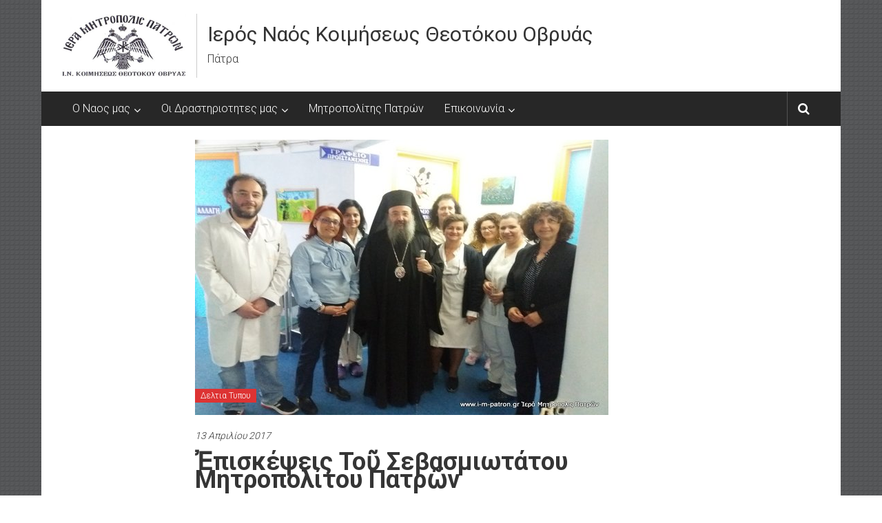

--- FILE ---
content_type: text/html; charset=UTF-8
request_url: https://www.i-n-ovrias.gr/2017/04/13/12447/
body_size: 16629
content:
<!DOCTYPE html>
<html lang="el">
<head>
	<meta charset="UTF-8">
	<meta name="viewport" content="width=device-width, initial-scale=1">
	<link rel="profile" href="https://gmpg.org/xfn/11">

	<title>Ἐπισκέψεις τοῦ Σεβασμιωτάτου Μητροπολίτου Πατρῶν &#8211; Ιερός Ναός Κοιμήσεως Θεοτόκου Οβρυάς</title>
<meta name='robots' content='max-image-preview:large' />
<link rel='dns-prefetch' href='//hosted.muses.org' />
<link rel='dns-prefetch' href='//fonts.googleapis.com' />
<link rel="alternate" type="application/rss+xml" title="Ροή RSS &raquo; Ιερός Ναός Κοιμήσεως Θεοτόκου Οβρυάς" href="https://www.i-n-ovrias.gr/feed/" />
<link rel="alternate" type="application/rss+xml" title="Ροή Σχολίων &raquo; Ιερός Ναός Κοιμήσεως Θεοτόκου Οβρυάς" href="https://www.i-n-ovrias.gr/comments/feed/" />
<link rel="alternate" type="application/rss+xml" title="Ροή Σχολίων Ιερός Ναός Κοιμήσεως Θεοτόκου Οβρυάς &raquo; Ἐπισκέψεις τοῦ Σεβασμιωτάτου Μητροπολίτου Πατρῶν" href="https://www.i-n-ovrias.gr/2017/04/13/12447/feed/" />
<link rel="alternate" title="oEmbed (JSON)" type="application/json+oembed" href="https://www.i-n-ovrias.gr/wp-json/oembed/1.0/embed?url=https%3A%2F%2Fwww.i-n-ovrias.gr%2F2017%2F04%2F13%2F12447%2F" />
<link rel="alternate" title="oEmbed (XML)" type="text/xml+oembed" href="https://www.i-n-ovrias.gr/wp-json/oembed/1.0/embed?url=https%3A%2F%2Fwww.i-n-ovrias.gr%2F2017%2F04%2F13%2F12447%2F&#038;format=xml" />
		<!-- This site uses the Google Analytics by MonsterInsights plugin v9.11.1 - Using Analytics tracking - https://www.monsterinsights.com/ -->
		<!-- Note: MonsterInsights is not currently configured on this site. The site owner needs to authenticate with Google Analytics in the MonsterInsights settings panel. -->
					<!-- No tracking code set -->
				<!-- / Google Analytics by MonsterInsights -->
			<style type="text/css">
	.wp-pagenavi{margin-left:auto !important; margin-right:auto; !important}
	</style>
  <style id='wp-img-auto-sizes-contain-inline-css' type='text/css'>
img:is([sizes=auto i],[sizes^="auto," i]){contain-intrinsic-size:3000px 1500px}
/*# sourceURL=wp-img-auto-sizes-contain-inline-css */
</style>
<link rel='stylesheet' id='twb-open-sans-css' href='https://fonts.googleapis.com/css?family=Open+Sans%3A300%2C400%2C500%2C600%2C700%2C800&#038;display=swap&#038;ver=6.9' type='text/css' media='all' />
<link rel='stylesheet' id='twbbwg-global-css' href='https://www.i-n-ovrias.gr/wp-content/plugins/photo-gallery/booster/assets/css/global.css?ver=1.0.0' type='text/css' media='all' />
<style id='wp-emoji-styles-inline-css' type='text/css'>

	img.wp-smiley, img.emoji {
		display: inline !important;
		border: none !important;
		box-shadow: none !important;
		height: 1em !important;
		width: 1em !important;
		margin: 0 0.07em !important;
		vertical-align: -0.1em !important;
		background: none !important;
		padding: 0 !important;
	}
/*# sourceURL=wp-emoji-styles-inline-css */
</style>
<style id='wp-block-library-inline-css' type='text/css'>
:root{--wp-block-synced-color:#7a00df;--wp-block-synced-color--rgb:122,0,223;--wp-bound-block-color:var(--wp-block-synced-color);--wp-editor-canvas-background:#ddd;--wp-admin-theme-color:#007cba;--wp-admin-theme-color--rgb:0,124,186;--wp-admin-theme-color-darker-10:#006ba1;--wp-admin-theme-color-darker-10--rgb:0,107,160.5;--wp-admin-theme-color-darker-20:#005a87;--wp-admin-theme-color-darker-20--rgb:0,90,135;--wp-admin-border-width-focus:2px}@media (min-resolution:192dpi){:root{--wp-admin-border-width-focus:1.5px}}.wp-element-button{cursor:pointer}:root .has-very-light-gray-background-color{background-color:#eee}:root .has-very-dark-gray-background-color{background-color:#313131}:root .has-very-light-gray-color{color:#eee}:root .has-very-dark-gray-color{color:#313131}:root .has-vivid-green-cyan-to-vivid-cyan-blue-gradient-background{background:linear-gradient(135deg,#00d084,#0693e3)}:root .has-purple-crush-gradient-background{background:linear-gradient(135deg,#34e2e4,#4721fb 50%,#ab1dfe)}:root .has-hazy-dawn-gradient-background{background:linear-gradient(135deg,#faaca8,#dad0ec)}:root .has-subdued-olive-gradient-background{background:linear-gradient(135deg,#fafae1,#67a671)}:root .has-atomic-cream-gradient-background{background:linear-gradient(135deg,#fdd79a,#004a59)}:root .has-nightshade-gradient-background{background:linear-gradient(135deg,#330968,#31cdcf)}:root .has-midnight-gradient-background{background:linear-gradient(135deg,#020381,#2874fc)}:root{--wp--preset--font-size--normal:16px;--wp--preset--font-size--huge:42px}.has-regular-font-size{font-size:1em}.has-larger-font-size{font-size:2.625em}.has-normal-font-size{font-size:var(--wp--preset--font-size--normal)}.has-huge-font-size{font-size:var(--wp--preset--font-size--huge)}.has-text-align-center{text-align:center}.has-text-align-left{text-align:left}.has-text-align-right{text-align:right}.has-fit-text{white-space:nowrap!important}#end-resizable-editor-section{display:none}.aligncenter{clear:both}.items-justified-left{justify-content:flex-start}.items-justified-center{justify-content:center}.items-justified-right{justify-content:flex-end}.items-justified-space-between{justify-content:space-between}.screen-reader-text{border:0;clip-path:inset(50%);height:1px;margin:-1px;overflow:hidden;padding:0;position:absolute;width:1px;word-wrap:normal!important}.screen-reader-text:focus{background-color:#ddd;clip-path:none;color:#444;display:block;font-size:1em;height:auto;left:5px;line-height:normal;padding:15px 23px 14px;text-decoration:none;top:5px;width:auto;z-index:100000}html :where(.has-border-color){border-style:solid}html :where([style*=border-top-color]){border-top-style:solid}html :where([style*=border-right-color]){border-right-style:solid}html :where([style*=border-bottom-color]){border-bottom-style:solid}html :where([style*=border-left-color]){border-left-style:solid}html :where([style*=border-width]){border-style:solid}html :where([style*=border-top-width]){border-top-style:solid}html :where([style*=border-right-width]){border-right-style:solid}html :where([style*=border-bottom-width]){border-bottom-style:solid}html :where([style*=border-left-width]){border-left-style:solid}html :where(img[class*=wp-image-]){height:auto;max-width:100%}:where(figure){margin:0 0 1em}html :where(.is-position-sticky){--wp-admin--admin-bar--position-offset:var(--wp-admin--admin-bar--height,0px)}@media screen and (max-width:600px){html :where(.is-position-sticky){--wp-admin--admin-bar--position-offset:0px}}

/*# sourceURL=wp-block-library-inline-css */
</style><style id='global-styles-inline-css' type='text/css'>
:root{--wp--preset--aspect-ratio--square: 1;--wp--preset--aspect-ratio--4-3: 4/3;--wp--preset--aspect-ratio--3-4: 3/4;--wp--preset--aspect-ratio--3-2: 3/2;--wp--preset--aspect-ratio--2-3: 2/3;--wp--preset--aspect-ratio--16-9: 16/9;--wp--preset--aspect-ratio--9-16: 9/16;--wp--preset--color--black: #000000;--wp--preset--color--cyan-bluish-gray: #abb8c3;--wp--preset--color--white: #ffffff;--wp--preset--color--pale-pink: #f78da7;--wp--preset--color--vivid-red: #cf2e2e;--wp--preset--color--luminous-vivid-orange: #ff6900;--wp--preset--color--luminous-vivid-amber: #fcb900;--wp--preset--color--light-green-cyan: #7bdcb5;--wp--preset--color--vivid-green-cyan: #00d084;--wp--preset--color--pale-cyan-blue: #8ed1fc;--wp--preset--color--vivid-cyan-blue: #0693e3;--wp--preset--color--vivid-purple: #9b51e0;--wp--preset--gradient--vivid-cyan-blue-to-vivid-purple: linear-gradient(135deg,rgb(6,147,227) 0%,rgb(155,81,224) 100%);--wp--preset--gradient--light-green-cyan-to-vivid-green-cyan: linear-gradient(135deg,rgb(122,220,180) 0%,rgb(0,208,130) 100%);--wp--preset--gradient--luminous-vivid-amber-to-luminous-vivid-orange: linear-gradient(135deg,rgb(252,185,0) 0%,rgb(255,105,0) 100%);--wp--preset--gradient--luminous-vivid-orange-to-vivid-red: linear-gradient(135deg,rgb(255,105,0) 0%,rgb(207,46,46) 100%);--wp--preset--gradient--very-light-gray-to-cyan-bluish-gray: linear-gradient(135deg,rgb(238,238,238) 0%,rgb(169,184,195) 100%);--wp--preset--gradient--cool-to-warm-spectrum: linear-gradient(135deg,rgb(74,234,220) 0%,rgb(151,120,209) 20%,rgb(207,42,186) 40%,rgb(238,44,130) 60%,rgb(251,105,98) 80%,rgb(254,248,76) 100%);--wp--preset--gradient--blush-light-purple: linear-gradient(135deg,rgb(255,206,236) 0%,rgb(152,150,240) 100%);--wp--preset--gradient--blush-bordeaux: linear-gradient(135deg,rgb(254,205,165) 0%,rgb(254,45,45) 50%,rgb(107,0,62) 100%);--wp--preset--gradient--luminous-dusk: linear-gradient(135deg,rgb(255,203,112) 0%,rgb(199,81,192) 50%,rgb(65,88,208) 100%);--wp--preset--gradient--pale-ocean: linear-gradient(135deg,rgb(255,245,203) 0%,rgb(182,227,212) 50%,rgb(51,167,181) 100%);--wp--preset--gradient--electric-grass: linear-gradient(135deg,rgb(202,248,128) 0%,rgb(113,206,126) 100%);--wp--preset--gradient--midnight: linear-gradient(135deg,rgb(2,3,129) 0%,rgb(40,116,252) 100%);--wp--preset--font-size--small: 13px;--wp--preset--font-size--medium: 20px;--wp--preset--font-size--large: 36px;--wp--preset--font-size--x-large: 42px;--wp--preset--spacing--20: 0.44rem;--wp--preset--spacing--30: 0.67rem;--wp--preset--spacing--40: 1rem;--wp--preset--spacing--50: 1.5rem;--wp--preset--spacing--60: 2.25rem;--wp--preset--spacing--70: 3.38rem;--wp--preset--spacing--80: 5.06rem;--wp--preset--shadow--natural: 6px 6px 9px rgba(0, 0, 0, 0.2);--wp--preset--shadow--deep: 12px 12px 50px rgba(0, 0, 0, 0.4);--wp--preset--shadow--sharp: 6px 6px 0px rgba(0, 0, 0, 0.2);--wp--preset--shadow--outlined: 6px 6px 0px -3px rgb(255, 255, 255), 6px 6px rgb(0, 0, 0);--wp--preset--shadow--crisp: 6px 6px 0px rgb(0, 0, 0);}:where(.is-layout-flex){gap: 0.5em;}:where(.is-layout-grid){gap: 0.5em;}body .is-layout-flex{display: flex;}.is-layout-flex{flex-wrap: wrap;align-items: center;}.is-layout-flex > :is(*, div){margin: 0;}body .is-layout-grid{display: grid;}.is-layout-grid > :is(*, div){margin: 0;}:where(.wp-block-columns.is-layout-flex){gap: 2em;}:where(.wp-block-columns.is-layout-grid){gap: 2em;}:where(.wp-block-post-template.is-layout-flex){gap: 1.25em;}:where(.wp-block-post-template.is-layout-grid){gap: 1.25em;}.has-black-color{color: var(--wp--preset--color--black) !important;}.has-cyan-bluish-gray-color{color: var(--wp--preset--color--cyan-bluish-gray) !important;}.has-white-color{color: var(--wp--preset--color--white) !important;}.has-pale-pink-color{color: var(--wp--preset--color--pale-pink) !important;}.has-vivid-red-color{color: var(--wp--preset--color--vivid-red) !important;}.has-luminous-vivid-orange-color{color: var(--wp--preset--color--luminous-vivid-orange) !important;}.has-luminous-vivid-amber-color{color: var(--wp--preset--color--luminous-vivid-amber) !important;}.has-light-green-cyan-color{color: var(--wp--preset--color--light-green-cyan) !important;}.has-vivid-green-cyan-color{color: var(--wp--preset--color--vivid-green-cyan) !important;}.has-pale-cyan-blue-color{color: var(--wp--preset--color--pale-cyan-blue) !important;}.has-vivid-cyan-blue-color{color: var(--wp--preset--color--vivid-cyan-blue) !important;}.has-vivid-purple-color{color: var(--wp--preset--color--vivid-purple) !important;}.has-black-background-color{background-color: var(--wp--preset--color--black) !important;}.has-cyan-bluish-gray-background-color{background-color: var(--wp--preset--color--cyan-bluish-gray) !important;}.has-white-background-color{background-color: var(--wp--preset--color--white) !important;}.has-pale-pink-background-color{background-color: var(--wp--preset--color--pale-pink) !important;}.has-vivid-red-background-color{background-color: var(--wp--preset--color--vivid-red) !important;}.has-luminous-vivid-orange-background-color{background-color: var(--wp--preset--color--luminous-vivid-orange) !important;}.has-luminous-vivid-amber-background-color{background-color: var(--wp--preset--color--luminous-vivid-amber) !important;}.has-light-green-cyan-background-color{background-color: var(--wp--preset--color--light-green-cyan) !important;}.has-vivid-green-cyan-background-color{background-color: var(--wp--preset--color--vivid-green-cyan) !important;}.has-pale-cyan-blue-background-color{background-color: var(--wp--preset--color--pale-cyan-blue) !important;}.has-vivid-cyan-blue-background-color{background-color: var(--wp--preset--color--vivid-cyan-blue) !important;}.has-vivid-purple-background-color{background-color: var(--wp--preset--color--vivid-purple) !important;}.has-black-border-color{border-color: var(--wp--preset--color--black) !important;}.has-cyan-bluish-gray-border-color{border-color: var(--wp--preset--color--cyan-bluish-gray) !important;}.has-white-border-color{border-color: var(--wp--preset--color--white) !important;}.has-pale-pink-border-color{border-color: var(--wp--preset--color--pale-pink) !important;}.has-vivid-red-border-color{border-color: var(--wp--preset--color--vivid-red) !important;}.has-luminous-vivid-orange-border-color{border-color: var(--wp--preset--color--luminous-vivid-orange) !important;}.has-luminous-vivid-amber-border-color{border-color: var(--wp--preset--color--luminous-vivid-amber) !important;}.has-light-green-cyan-border-color{border-color: var(--wp--preset--color--light-green-cyan) !important;}.has-vivid-green-cyan-border-color{border-color: var(--wp--preset--color--vivid-green-cyan) !important;}.has-pale-cyan-blue-border-color{border-color: var(--wp--preset--color--pale-cyan-blue) !important;}.has-vivid-cyan-blue-border-color{border-color: var(--wp--preset--color--vivid-cyan-blue) !important;}.has-vivid-purple-border-color{border-color: var(--wp--preset--color--vivid-purple) !important;}.has-vivid-cyan-blue-to-vivid-purple-gradient-background{background: var(--wp--preset--gradient--vivid-cyan-blue-to-vivid-purple) !important;}.has-light-green-cyan-to-vivid-green-cyan-gradient-background{background: var(--wp--preset--gradient--light-green-cyan-to-vivid-green-cyan) !important;}.has-luminous-vivid-amber-to-luminous-vivid-orange-gradient-background{background: var(--wp--preset--gradient--luminous-vivid-amber-to-luminous-vivid-orange) !important;}.has-luminous-vivid-orange-to-vivid-red-gradient-background{background: var(--wp--preset--gradient--luminous-vivid-orange-to-vivid-red) !important;}.has-very-light-gray-to-cyan-bluish-gray-gradient-background{background: var(--wp--preset--gradient--very-light-gray-to-cyan-bluish-gray) !important;}.has-cool-to-warm-spectrum-gradient-background{background: var(--wp--preset--gradient--cool-to-warm-spectrum) !important;}.has-blush-light-purple-gradient-background{background: var(--wp--preset--gradient--blush-light-purple) !important;}.has-blush-bordeaux-gradient-background{background: var(--wp--preset--gradient--blush-bordeaux) !important;}.has-luminous-dusk-gradient-background{background: var(--wp--preset--gradient--luminous-dusk) !important;}.has-pale-ocean-gradient-background{background: var(--wp--preset--gradient--pale-ocean) !important;}.has-electric-grass-gradient-background{background: var(--wp--preset--gradient--electric-grass) !important;}.has-midnight-gradient-background{background: var(--wp--preset--gradient--midnight) !important;}.has-small-font-size{font-size: var(--wp--preset--font-size--small) !important;}.has-medium-font-size{font-size: var(--wp--preset--font-size--medium) !important;}.has-large-font-size{font-size: var(--wp--preset--font-size--large) !important;}.has-x-large-font-size{font-size: var(--wp--preset--font-size--x-large) !important;}
/*# sourceURL=global-styles-inline-css */
</style>

<style id='classic-theme-styles-inline-css' type='text/css'>
/*! This file is auto-generated */
.wp-block-button__link{color:#fff;background-color:#32373c;border-radius:9999px;box-shadow:none;text-decoration:none;padding:calc(.667em + 2px) calc(1.333em + 2px);font-size:1.125em}.wp-block-file__button{background:#32373c;color:#fff;text-decoration:none}
/*# sourceURL=/wp-includes/css/classic-themes.min.css */
</style>
<link rel='stylesheet' id='bwg_fonts-css' href='https://www.i-n-ovrias.gr/wp-content/plugins/photo-gallery/css/bwg-fonts/fonts.css?ver=0.0.1' type='text/css' media='all' />
<link rel='stylesheet' id='sumoselect-css' href='https://www.i-n-ovrias.gr/wp-content/plugins/photo-gallery/css/sumoselect.min.css?ver=3.4.6' type='text/css' media='all' />
<link rel='stylesheet' id='mCustomScrollbar-css' href='https://www.i-n-ovrias.gr/wp-content/plugins/photo-gallery/css/jquery.mCustomScrollbar.min.css?ver=3.1.5' type='text/css' media='all' />
<link rel='stylesheet' id='bwg_frontend-css' href='https://www.i-n-ovrias.gr/wp-content/plugins/photo-gallery/css/styles.min.css?ver=1.8.37' type='text/css' media='all' />
<link rel='stylesheet' id='spacexchimp_p008-font-awesome-css-frontend-css' href='https://www.i-n-ovrias.gr/wp-content/plugins/simple-scroll-to-top-button/inc/lib/font-awesome/css/font-awesome.css?ver=4.35' type='text/css' media='screen' />
<link rel='stylesheet' id='spacexchimp_p008-frontend-css-css' href='https://www.i-n-ovrias.gr/wp-content/plugins/simple-scroll-to-top-button/inc/css/frontend.css?ver=4.35' type='text/css' media='all' />
<style id='spacexchimp_p008-frontend-css-inline-css' type='text/css'>

                    #ssttbutton {
                        font-size: 20px;
                    }
                    .ssttbutton-background {
                        color: #000000;
                    }
                    .ssttbutton-symbol {
                        color: #000000;
                    }
                  
/*# sourceURL=spacexchimp_p008-frontend-css-inline-css */
</style>
<link rel='stylesheet' id='SFSImainCss-css' href='https://www.i-n-ovrias.gr/wp-content/plugins/ultimate-social-media-icons/css/sfsi-style.css?ver=2.9.6' type='text/css' media='all' />
<link rel='stylesheet' id='colornews-google-fonts-css' href='//fonts.googleapis.com/css?family=Roboto%3A400%2C300%2C700%2C900&#038;subset=latin%2Clatin-ext&#038;display=swap' type='text/css' media='all' />
<link rel='stylesheet' id='colornews-style-css' href='https://www.i-n-ovrias.gr/wp-content/themes/colornews/style.css?ver=6.9' type='text/css' media='all' />
<link rel='stylesheet' id='colornews-fontawesome-css' href='https://www.i-n-ovrias.gr/wp-content/themes/colornews/font-awesome/css/font-awesome.min.css?ver=4.4.0' type='text/css' media='all' />
<link rel='stylesheet' id='colornews-featured-image-popup-css-css' href='https://www.i-n-ovrias.gr/wp-content/themes/colornews/js/magnific-popup/magnific-popup.css?ver=20150714' type='text/css' media='all' />
<link rel='stylesheet' id='wp-pagenavi-style-css' href='http://www.i-n-ovrias.gr/wp-content/plugins/wp-pagenavi-style/css/css3_light_blue_glossy.css?ver=1.0' type='text/css' media='all' />
<script type="text/javascript" src="https://hosted.muses.org/mrp.js?ver=1.6" id="radioforgejs-js"></script>
<script type="text/javascript" src="https://www.i-n-ovrias.gr/wp-content/plugins/continuous-announcement-scroller/continuous-announcement-scroller.js?ver=6.9" id="continuous-announcement-scroller-js"></script>
<script type="text/javascript" src="https://www.i-n-ovrias.gr/wp-content/plugins/message-ticker/message-ticker.js?ver=6.9" id="message-ticker-js"></script>
<script type="text/javascript" src="https://www.i-n-ovrias.gr/wp-includes/js/jquery/jquery.min.js?ver=3.7.1" id="jquery-core-js"></script>
<script type="text/javascript" src="https://www.i-n-ovrias.gr/wp-includes/js/jquery/jquery-migrate.min.js?ver=3.4.1" id="jquery-migrate-js"></script>
<script type="text/javascript" src="https://www.i-n-ovrias.gr/wp-content/plugins/photo-gallery/booster/assets/js/circle-progress.js?ver=1.2.2" id="twbbwg-circle-js"></script>
<script type="text/javascript" id="twbbwg-global-js-extra">
/* <![CDATA[ */
var twb = {"nonce":"7015ce4cbc","ajax_url":"https://www.i-n-ovrias.gr/wp-admin/admin-ajax.php","plugin_url":"https://www.i-n-ovrias.gr/wp-content/plugins/photo-gallery/booster","href":"https://www.i-n-ovrias.gr/wp-admin/admin.php?page=twbbwg_photo-gallery"};
var twb = {"nonce":"7015ce4cbc","ajax_url":"https://www.i-n-ovrias.gr/wp-admin/admin-ajax.php","plugin_url":"https://www.i-n-ovrias.gr/wp-content/plugins/photo-gallery/booster","href":"https://www.i-n-ovrias.gr/wp-admin/admin.php?page=twbbwg_photo-gallery"};
//# sourceURL=twbbwg-global-js-extra
/* ]]> */
</script>
<script type="text/javascript" src="https://www.i-n-ovrias.gr/wp-content/plugins/photo-gallery/booster/assets/js/global.js?ver=1.0.0" id="twbbwg-global-js"></script>
<script type="text/javascript" src="https://www.i-n-ovrias.gr/wp-content/plugins/photo-gallery/js/jquery.sumoselect.min.js?ver=3.4.6" id="sumoselect-js"></script>
<script type="text/javascript" src="https://www.i-n-ovrias.gr/wp-content/plugins/photo-gallery/js/tocca.min.js?ver=2.0.9" id="bwg_mobile-js"></script>
<script type="text/javascript" src="https://www.i-n-ovrias.gr/wp-content/plugins/photo-gallery/js/jquery.mCustomScrollbar.concat.min.js?ver=3.1.5" id="mCustomScrollbar-js"></script>
<script type="text/javascript" src="https://www.i-n-ovrias.gr/wp-content/plugins/photo-gallery/js/jquery.fullscreen.min.js?ver=0.6.0" id="jquery-fullscreen-js"></script>
<script type="text/javascript" id="bwg_frontend-js-extra">
/* <![CDATA[ */
var bwg_objectsL10n = {"bwg_field_required":"field is required.","bwg_mail_validation":"This is not a valid email address.","bwg_search_result":"There are no images matching your search.","bwg_select_tag":"Select Tag","bwg_order_by":"Order By","bwg_search":"Search","bwg_show_ecommerce":"Show Ecommerce","bwg_hide_ecommerce":"Hide Ecommerce","bwg_show_comments":"Show Comments","bwg_hide_comments":"Hide Comments","bwg_restore":"Restore","bwg_maximize":"Maximize","bwg_fullscreen":"Fullscreen","bwg_exit_fullscreen":"Exit Fullscreen","bwg_search_tag":"SEARCH...","bwg_tag_no_match":"No tags found","bwg_all_tags_selected":"All tags selected","bwg_tags_selected":"tags selected","play":"Play","pause":"Pause","is_pro":"","bwg_play":"Play","bwg_pause":"Pause","bwg_hide_info":"Hide info","bwg_show_info":"Show info","bwg_hide_rating":"Hide rating","bwg_show_rating":"Show rating","ok":"Ok","cancel":"Cancel","select_all":"Select all","lazy_load":"0","lazy_loader":"https://www.i-n-ovrias.gr/wp-content/plugins/photo-gallery/images/ajax_loader.png","front_ajax":"0","bwg_tag_see_all":"see all tags","bwg_tag_see_less":"see less tags"};
//# sourceURL=bwg_frontend-js-extra
/* ]]> */
</script>
<script type="text/javascript" src="https://www.i-n-ovrias.gr/wp-content/plugins/photo-gallery/js/scripts.min.js?ver=1.8.37" id="bwg_frontend-js"></script>
<link rel="https://api.w.org/" href="https://www.i-n-ovrias.gr/wp-json/" /><link rel="alternate" title="JSON" type="application/json" href="https://www.i-n-ovrias.gr/wp-json/wp/v2/posts/12447" /><link rel="EditURI" type="application/rsd+xml" title="RSD" href="https://www.i-n-ovrias.gr/xmlrpc.php?rsd" />
<meta name="generator" content="WordPress 6.9" />
<link rel="canonical" href="https://www.i-n-ovrias.gr/2017/04/13/12447/" />
<link rel='shortlink' href='https://www.i-n-ovrias.gr/?p=12447' />
<meta name="follow.[base64]" content="AsQNJMhK9neMlPD2M4nB"/><meta property="og:image:secure_url" content="https://www.i-n-ovrias.gr/wp-content/uploads/2017/04/rsz_20170412_101312.jpg" data-id="sfsi"><meta property="twitter:card" content="summary_large_image" data-id="sfsi"><meta property="twitter:image" content="https://www.i-n-ovrias.gr/wp-content/uploads/2017/04/rsz_20170412_101312.jpg" data-id="sfsi"><meta property="og:image:type" content="" data-id="sfsi" /><meta property="og:image:width" content="600" data-id="sfsi" /><meta property="og:image:height" content="400" data-id="sfsi" /><meta property="og:url" content="https://www.i-n-ovrias.gr/2017/04/13/12447/" data-id="sfsi" /><meta property="og:description" content="ΕΛΛΗΝΙΚΗ ΔΗΜΟΚΡΑΤΙΑ
ΙΕΡΑ ΜΗΤΡΟΠΟΛΙΣ ΠΑΤΡΩΝ
ΔΕΛΤΙΟ ΤΥΠΟΥ
11/4/2017


Ἐπισκέψεις τοῦ Σεβασμιωτάτου Μητροπολίτου Πατρῶν κ.κ. Χρυσοστόμου στά Ἱδρύματα τῆς πόλης τῶν Πατρῶν, μέ τήν εὐκαιρία τῶν Ἁγίων ἡμερῶν τοῦ Πάσχα.
Μὲ τὴν εὐκαιρία τῶν ἁγίων ἡμερῶν τοῦ Πάσχα ὁ Σεβασμιώτατος Μητροπολίτης Πατρῶν κ.κ. Χρυσόστομος, ἐπεσκέφθη τὰ Ἱδρύματα τῆς πόλεως τῶν Πατρῶν, προκειμένου νὰ προσφέρῃ τήν  ἠθική  καὶ ὑλική του συμπαράσταση καί νά εὐχηθῇ τά δέοντα.
 Ἐπίσης, συνεχάρη τὰ Διοικητικὰ Συμβούλια τῶν Ἱδρυμάτων γιὰ τὴν προσφορά τους στὸν συνάνθρωπο καὶ γιὰ τὸν ζῆλο μὲ τὸν ὁποῖο ἐργάζονται καὶ εὐχήθηκε σὲ ὅλους κάθε εὐλογία παρὰ τοῦ Ἀναστάντος Κυρίου ἡμῶν Ἰησοῦ Χριστοῦ.
            Συγκεκριμένα, ο Σεβασμιώτατος ἐπεσκέφθη τὰ παρακάτω Ἱδρύματα.
Ά) Φυλακὲς Ἁγίου Στεφάνου
Β) Ἄσυλο Ἀνιάτων Πατρῶν
Γ) Κιβωτὸ Ἀγάπης
Δ) Καραμανδάνειο Νοσοκομεῖο Παίδων
Ε) Θ.Π.Κ. «Μέριμνα»
Στ ) Κωνσταντοπούλειο Εὐγηρεῖο, ὅπου ἐτέλεσε τὸ Μυστήριο τοῦ Ἱεροῦ Εὐχελαίου.
ζ) Φωλιὰ τοῦ Παιδιοῦ.
Ἐκ τῆς Ἱερᾶς Μητροπόλεως.
 
 
&nbsp;
Δ/ νσις: Βότση 34, Τ.Θ. 3155, Τ.Κ. 26.221,  Πάτραι
Τηλ.:  2610 - 320.602 - Fax: 2610 - 279.533
web site : www.i-m-patron.gr      e-mail :  i-m-patron@otenet.gr

                   " data-id="sfsi" /><meta property="og:title" content="Ἐπισκέψεις τοῦ Σεβασμιωτάτου Μητροπολίτου Πατρῶν" data-id="sfsi" />	<style type="text/css">
	 .wp-pagenavi
	{
		font-size:12px !important;
	}
	</style>
	<link rel="pingback" href="https://www.i-n-ovrias.gr/xmlrpc.php"><style type="text/css" id="custom-background-css">
body.custom-background { background-image: url("https://www.i-n-ovrias.gr/wp-content/themes/colornews/img/bg-pattern.jpg"); background-position: left top; background-size: auto; background-repeat: repeat; background-attachment: scroll; }
</style>
	<!-- Ιερός Ναός Κοιμήσεως Θεοτόκου Οβρυάς Internal Styles -->		<style type="text/css"> .home-slider-wrapper .slider-btn a:hover,.random-hover-link a:hover{background:#1e73be;border:1px solid #1e73be}#site-navigation ul>li.current-menu-ancestor,#site-navigation ul>li.current-menu-item,#site-navigation ul>li.current-menu-parent,#site-navigation ul>li:hover,.block-title,.bottom-header-wrapper .home-icon a:hover,.home .bottom-header-wrapper .home-icon a,.breaking-news-title,.bttn:hover,.carousel-slider-wrapper .bx-controls a,.cat-links a,.category-menu,.category-menu ul.sub-menu,.category-toggle-block,.error,.home-slider .bx-pager a.active,.home-slider .bx-pager a:hover,.navigation .nav-links a:hover,.post .more-link:hover,.random-hover-link a:hover,.search-box,.search-icon:hover,.share-wrap:hover,button,input[type=button]:hover,input[type=reset]:hover,input[type=submit]:hover{background:#1e73be}a{color:#1e73be}.entry-footer a:hover{color:#1e73be}#bottom-footer .copy-right a:hover,#top-footer .widget a:hover,#top-footer .widget a:hover:before,#top-footer .widget li:hover:before,.below-entry-meta span:hover a,.below-entry-meta span:hover i,.caption-title a:hover,.comment .comment-reply-link:hover,.entry-btn a:hover,.entry-title a:hover,.num-404,.tag-cloud-wrap a:hover,.top-menu-wrap ul li.current-menu-ancestor>a,.top-menu-wrap ul li.current-menu-item>a,.top-menu-wrap ul li.current-menu-parent>a,.top-menu-wrap ul li:hover>a,.widget a:hover,.widget a:hover::before{color:#1e73be}#top-footer .block-title{border-bottom:1px solid #1e73be}#site-navigation .menu-toggle:hover,.sub-toggle{background:#1e73be}.colornews_random_post .random-hover-link a:hover{background:#1e73be none repeat scroll 0 0;border:1px solid #1e73be}#site-title a:hover{color:#1e73be}a#scroll-up i{color:#1e73be}.page-header .page-title{border-bottom:3px solid #1e73be;color:#1e73be}@media (max-width: 768px) {    #site-navigation ul > li:hover > a, #site-navigation ul > li.current-menu-item > a,#site-navigation ul > li.current-menu-ancestor > a,#site-navigation ul > li.current-menu-parent > a {background:#1e73be}}</style>
											</head>

<body class="wp-singular post-template-default single single-post postid-12447 single-format-standard custom-background wp-custom-logo wp-embed-responsive wp-theme-colornews sfsi_actvite_theme_default no-sidebar boxed-layout group-blog">


<div id="page" class="hfeed site">
		<a class="skip-link screen-reader-text" href="#main">Skip to content</a>

	<header id="masthead" class="site-header" role="banner">
		<div class="top-header-wrapper clearfix">
			<div class="tg-container">
				<div class="tg-inner-wrap">
									</div><!-- .tg-inner-wrap end -->
			</div><!-- .tg-container end -->
					</div><!-- .top-header-wrapper end  -->

				<div class="middle-header-wrapper show-both clearfix">
			<div class="tg-container">
				<div class="tg-inner-wrap">
											<div class="logo">

							<a href="https://www.i-n-ovrias.gr/" class="custom-logo-link" rel="home"><img width="180" height="90" src="https://www.i-n-ovrias.gr/wp-content/uploads/2018/12/cropped-logo1-1.png" class="custom-logo" alt="Ιερός Ναός Κοιμήσεως Θεοτόκου Οβρυάς" decoding="async" /></a>
						</div><!-- #logo -->
											<div id="header-text" class="">
													<h3 id="site-title">
								<a href="https://www.i-n-ovrias.gr/" title="Ιερός Ναός Κοιμήσεως Θεοτόκου Οβρυάς" rel="home">Ιερός Ναός Κοιμήσεως Θεοτόκου Οβρυάς</a>
							</h3><!-- #site-title -->
																		<p id="site-description">Πάτρα</p>
						<!-- #site-description -->
					</div><!-- #header-text -->
					<div class="header-advertise">
											</div><!-- .header-advertise end -->
				</div><!-- .tg-inner-wrap end -->
			</div><!-- .tg-container end -->
		</div><!-- .middle-header-wrapper end -->

		
		<div class="bottom-header-wrapper clearfix">
			<div class="bottom-arrow-wrap">
				<div class="tg-container">
					<div class="tg-inner-wrap">
												<nav id="site-navigation" class="main-navigation clearfix" role="navigation">
							<div class="menu-toggle hide">Menu</div>
							<ul id="nav" class="menu"><li id="menu-item-8858" class="menu-item menu-item-type-post_type menu-item-object-page menu-item-has-children menu-item-8858"><a href="https://www.i-n-ovrias.gr/%ce%bf-%ce%bd%ce%b1%ce%bf%cf%82-%ce%bc%ce%b1%cf%82/">Ο Ναος μας</a>
<ul class="sub-menu">
	<li id="menu-item-8883" class="menu-item menu-item-type-taxonomy menu-item-object-category current-post-ancestor current-menu-parent current-post-parent menu-item-8883"><a href="https://www.i-n-ovrias.gr/category/%ce%b4%ce%b5%ce%bb%cf%84%ce%b9%ce%b1-%cf%84%cf%85%cf%80%ce%bf%cf%85/">Δελτια Τυπου</a></li>
	<li id="menu-item-8860" class="menu-item menu-item-type-post_type menu-item-object-page menu-item-has-children menu-item-8860"><a href="https://www.i-n-ovrias.gr/%ce%bf-%ce%bd%ce%b1%ce%bf%cf%82-%ce%bc%ce%b1%cf%82/%ce%b9%cf%83%cf%84%ce%bf%cf%81%ce%b9%ce%ba%ce%bf/">Ιστορικό</a>
	<ul class="sub-menu">
		<li id="menu-item-8862" class="menu-item menu-item-type-post_type menu-item-object-page menu-item-has-children menu-item-8862"><a href="https://www.i-n-ovrias.gr/%ce%bf-%ce%bd%ce%b1%ce%bf%cf%82-%ce%bc%ce%b1%cf%82/%cf%84%ce%bf-%cf%80%ce%b1%cf%81%ce%b5%ce%ba%ce%ba%ce%bb%ce%ae%cf%83%ce%b9-%ce%bc%ce%b1%cf%82/">Τα παρεκκλήσια μας</a>
		<ul class="sub-menu">
			<li id="menu-item-8863" class="menu-item menu-item-type-post_type menu-item-object-page menu-item-8863"><a href="https://www.i-n-ovrias.gr/%ce%bf-%ce%bd%ce%b1%ce%bf%cf%82-%ce%bc%ce%b1%cf%82/%cf%84%ce%bf-%cf%80%ce%b1%cf%81%ce%b5%ce%ba%ce%ba%ce%bb%ce%ae%cf%83%ce%b9-%ce%bc%ce%b1%cf%82/%cf%80%ce%b1%cf%81%ce%b5%ce%ba%ce%ba%ce%bb%ce%b7%cf%83%ce%b9%ce%bf%ce%bd-%ce%b1%ce%b3%ce%b9%cf%89%ce%bd-%ce%ba%cf%89%ce%bd%cf%83%cf%84%ce%b1%ce%bd%cf%84%ce%b9%ce%bd%ce%bf%cf%85-%ce%ba%ce%b1%ce%b9/">ΠΑΡΕΚΚΛΗΣΙΟΝ ΑΓΙΩΝ ΚΩΝΣΤΑΝΤΙΝΟΥ ΚΑΙ ΕΛΕΝΗΣ</a></li>
			<li id="menu-item-8864" class="menu-item menu-item-type-post_type menu-item-object-page menu-item-8864"><a href="https://www.i-n-ovrias.gr/%ce%bf-%ce%bd%ce%b1%ce%bf%cf%82-%ce%bc%ce%b1%cf%82/%cf%84%ce%bf-%cf%80%ce%b1%cf%81%ce%b5%ce%ba%ce%ba%ce%bb%ce%ae%cf%83%ce%b9-%ce%bc%ce%b1%cf%82/%cf%80%ce%b5%cf%81%ce%b5%ce%ba%ce%ba%ce%bb%ce%b7%cf%83%ce%b9%ce%bf%ce%bd-%ce%bf%cf%83%ce%b9%ce%bf%cf%85-%ce%b1%ce%bb%ce%b5%ce%be%ce%b9%ce%bf%cf%85-%cf%84%ce%bf%cf%85-%ce%b1%ce%bd%ce%b8%cf%81%cf%89/">ΠΕΡΕΚΚΛΗΣΙΟΝ ΟΣΙΟΥ ΑΛΕΞΙΟΥ ΤΟΥ ΑΝΘΡΩΠΟΥ ΤΟΥ ΘΕΟΥ</a></li>
		</ul>
</li>
	</ul>
</li>
	<li id="menu-item-8859" class="menu-item menu-item-type-post_type menu-item-object-page menu-item-8859"><a href="https://www.i-n-ovrias.gr/%ce%bf-%ce%bd%ce%b1%ce%bf%cf%82-%ce%bc%ce%b1%cf%82/%ce%b5%ce%ba%ce%ba%ce%bb%ce%b7%cf%83%ce%b9%ce%b1%cf%83%cf%84%ce%ba%cf%8c-%cf%83%cf%85%ce%bc%ce%b2%ce%bf%cf%8d%ce%bb%ce%b9%ce%bf/">Εκκλησιαστικό Συμβούλιο</a></li>
	<li id="menu-item-8861" class="menu-item menu-item-type-post_type menu-item-object-page menu-item-8861"><a href="https://www.i-n-ovrias.gr/%ce%bf-%ce%bd%ce%b1%ce%bf%cf%82-%ce%bc%ce%b1%cf%82/%cf%80%cf%81%ce%bf%cf%83%cf%89%cf%80%ce%b9%ce%ba%cf%8c-%ce%b9-%ce%bd%ce%b1%ce%bf%cf%8d/">Προσωπικό Ι.Ναού</a></li>
	<li id="menu-item-8885" class="menu-item menu-item-type-taxonomy menu-item-object-category menu-item-8885"><a href="https://www.i-n-ovrias.gr/category/%cf%80%cf%81%cf%8c%ce%b3%cf%81%ce%b1%ce%bc%ce%bc%ce%b1-%ce%bc%ce%b7%ce%bd%cf%8c%cf%82/">Πρόγραμμα Μηνός</a></li>
	<li id="menu-item-17187" class="menu-item menu-item-type-post_type menu-item-object-page menu-item-17187"><a href="https://www.i-n-ovrias.gr/%ce%bf-%ce%bd%ce%b1%ce%bf%cf%82-%ce%bc%ce%b1%cf%82/%ce%b4%ce%b5%ce%af%cf%84%ce%b5-live/">Δείτε Live</a></li>
</ul>
</li>
<li id="menu-item-8870" class="menu-item menu-item-type-post_type menu-item-object-page menu-item-has-children menu-item-8870"><a href="https://www.i-n-ovrias.gr/%ce%bf%ce%b9-%ce%b4%cf%81%ce%b1%cf%83%cf%84%ce%b7%cf%81%ce%b9%ce%bf%cf%84%ce%b7%cf%84%ce%b5%cf%82-%ce%bc%ce%b1%cf%82/">Οι Δραστηριοτητες μας</a>
<ul class="sub-menu">
	<li id="menu-item-8872" class="menu-item menu-item-type-post_type menu-item-object-page menu-item-8872"><a href="https://www.i-n-ovrias.gr/%ce%bf%ce%b9-%ce%b4%cf%81%ce%b1%cf%83%cf%84%ce%b7%cf%81%ce%b9%ce%bf%cf%84%ce%b7%cf%84%ce%b5%cf%82-%ce%bc%ce%b1%cf%82/%ce%b8%ce%b5%ce%af%ce%bf-%ce%ba%ce%ae%cf%81%cf%85%ce%b3%ce%bc%ce%b1/">Θείο Κήρυγμα</a></li>
	<li id="menu-item-8875" class="menu-item menu-item-type-post_type menu-item-object-page menu-item-8875"><a href="https://www.i-n-ovrias.gr/%ce%bf%ce%b9-%ce%b4%cf%81%ce%b1%cf%83%cf%84%ce%b7%cf%81%ce%b9%ce%bf%cf%84%ce%b7%cf%84%ce%b5%cf%82-%ce%bc%ce%b1%cf%82/%cf%80%ce%bf%ce%b9%ce%bc%ce%b1%ce%bd%cf%84%ce%b9%ce%ba%ce%ae-%ce%b1%cf%83%ce%b8%ce%b5%ce%bd%cf%8e%ce%bd/">Ποιμαντική Ασθενών</a></li>
	<li id="menu-item-8873" class="menu-item menu-item-type-post_type menu-item-object-page menu-item-8873"><a href="https://www.i-n-ovrias.gr/%ce%bf%ce%b9-%ce%b4%cf%81%ce%b1%cf%83%cf%84%ce%b7%cf%81%ce%b9%ce%bf%cf%84%ce%b7%cf%84%ce%b5%cf%82-%ce%bc%ce%b1%cf%82/%ce%b9%ce%b5%cf%81%ce%ac-%ce%b5%ce%be%ce%bf%ce%bc%ce%bf%ce%bb%cf%8c%ce%b3%ce%b7%cf%83%ce%b9%cf%82/">Ιερά Εξομολόγησις</a></li>
	<li id="menu-item-8871" class="menu-item menu-item-type-post_type menu-item-object-page menu-item-8871"><a href="https://www.i-n-ovrias.gr/%ce%bf%ce%b9-%ce%b4%cf%81%ce%b1%cf%83%cf%84%ce%b7%cf%81%ce%b9%ce%bf%cf%84%ce%b7%cf%84%ce%b5%cf%82-%ce%bc%ce%b1%cf%82/%ce%b4%ce%b9%ce%b1%ce%ba%ce%bf%ce%bd%ce%af%ce%b1-%cf%83%cf%84%ce%bf-%ce%ba%ce%bf%ce%b9%ce%bc%ce%b7%cf%84%ce%ae%cf%81%ce%b9%ce%bf/">Διακονία στο κοιμητήριο</a></li>
	<li id="menu-item-8874" class="menu-item menu-item-type-post_type menu-item-object-page menu-item-8874"><a href="https://www.i-n-ovrias.gr/%ce%bf%ce%b9-%ce%b4%cf%81%ce%b1%cf%83%cf%84%ce%b7%cf%81%ce%b9%ce%bf%cf%84%ce%b7%cf%84%ce%b5%cf%82-%ce%bc%ce%b1%cf%82/%ce%ba%ce%b1%cf%84%ce%b7%cf%87%ce%b7%cf%84%ce%b9%ce%ba%ce%ad%cf%82-%ce%b4%cf%81%ce%b1%cf%83%cf%84%ce%b7%cf%81%ce%b9%cf%8c%cf%84%ce%b7%cf%84%ce%b5%cf%82/">Κατηχητικές Δραστηριότητες</a></li>
	<li id="menu-item-8876" class="menu-item menu-item-type-post_type menu-item-object-page menu-item-8876"><a href="https://www.i-n-ovrias.gr/%ce%bf%ce%b9-%ce%b4%cf%81%ce%b1%cf%83%cf%84%ce%b7%cf%81%ce%b9%ce%bf%cf%84%ce%b7%cf%84%ce%b5%cf%82-%ce%bc%ce%b1%cf%82/%cf%87%ce%bf%cf%81%ce%b5%cf%85%cf%84%ce%b9%ce%ba%ce%ac-%cf%84%ce%bc%ce%ae%ce%bc%ce%b1%cf%84%ce%b1/">Χορευτικά Τμήματα</a></li>
	<li id="menu-item-8877" class="menu-item menu-item-type-post_type menu-item-object-page menu-item-8877"><a href="https://www.i-n-ovrias.gr/%cf%86%ce%b9%ce%bb%ce%bf%cf%80%cf%84%cf%89%cf%87%ce%bf-%cf%84%ce%b1%ce%bc%ce%b5%ce%b9%ce%bf/">Φιλόπτωχο Ταμείο</a></li>
	<li id="menu-item-8884" class="menu-item menu-item-type-taxonomy menu-item-object-category menu-item-8884"><a href="https://www.i-n-ovrias.gr/category/%ce%b9%ce%b5%cf%81%ce%ac-%ce%b5%ce%be%ce%bf%ce%bc%ce%bf%ce%bb%cf%8c%ce%b3%ce%b7%cf%83%ce%b7/">Ιερά Εξομολόγηση</a></li>
</ul>
</li>
<li id="menu-item-8857" class="menu-item menu-item-type-post_type menu-item-object-page menu-item-8857"><a href="https://www.i-n-ovrias.gr/%ce%bc%ce%b7%cf%84%cf%81%ce%bf%cf%80%ce%bf%ce%bb%ce%b9%cf%84%ce%b7%cf%82-%cf%80%ce%b1%cf%84%cf%81%cf%89%ce%bd/">Μητροπολίτης Πατρών</a></li>
<li id="menu-item-8856" class="menu-item menu-item-type-post_type menu-item-object-page menu-item-has-children menu-item-8856"><a href="https://www.i-n-ovrias.gr/%ce%b5%cf%80%ce%b9%ce%ba%ce%bf%ce%b9%cf%89%ce%bd%ce%b9%ce%b1/">Επικοινωνία</a>
<ul class="sub-menu">
	<li id="menu-item-8886" class="menu-item menu-item-type-taxonomy menu-item-object-category menu-item-8886"><a href="https://www.i-n-ovrias.gr/category/%cf%84%ce%b1-%ce%bd%ce%b5%ce%b1-%ce%bc%ce%b1%cf%82/">Τα νεα μας</a></li>
</ul>
</li>
</ul>						</nav><!-- .nav end -->
													<div class="share-search-wrap">
								<div class="home-search">
																			<div class="search-icon">
											<i class="fa fa-search"></i>
										</div>
										<div class="search-box">
											<div class="close">&times;</div>
											<form role="search" action="https://www.i-n-ovrias.gr/" class="searchform" method="get">
   <input type="text" placeholder="Enter a word for search" class="search-field" value="" name="s">
   <button class="searchsubmit" name="submit" type="submit"><i class="fa fa-search"></i></button>
</form>										</div>
																										</div> <!-- home-search-end -->
							</div>
											</div><!-- #tg-inner-wrap -->
				</div><!-- #tg-container -->
			</div><!-- #bottom-arrow-wrap -->
		</div><!-- #bottom-header-wrapper -->

		
			</header><!-- #masthead -->
		
   
	<div id="main" class="clearfix">
      <div class="tg-container">
         <div class="tg-inner-wrap clearfix">
            <div id="main-content-section clearfix">
               <div id="primary">

            		
            			
<article id="post-12447" class="post-12447 post type-post status-publish format-standard has-post-thumbnail hentry category-3">
   
   
   
   <div class="figure-cat-wrap featured-image-enable">
               <div class="featured-image">
                     <a href="https://www.i-n-ovrias.gr/wp-content/uploads/2017/04/rsz_20170412_101312.jpg" class="image-popup"><img width="600" height="400" src="https://www.i-n-ovrias.gr/wp-content/uploads/2017/04/rsz_20170412_101312.jpg" class="attachment-colornews-featured-image size-colornews-featured-image wp-post-image" alt="" decoding="async" fetchpriority="high" srcset="https://www.i-n-ovrias.gr/wp-content/uploads/2017/04/rsz_20170412_101312.jpg 600w, https://www.i-n-ovrias.gr/wp-content/uploads/2017/04/rsz_20170412_101312-300x200.jpg 300w, https://www.i-n-ovrias.gr/wp-content/uploads/2017/04/rsz_20170412_101312-95x62.jpg 95w" sizes="(max-width: 600px) 100vw, 600px" /></a>
                  </div>
      
      <div class="category-collection"><span class="cat-links"><a href="https://www.i-n-ovrias.gr/category/%ce%b4%ce%b5%ce%bb%cf%84%ce%b9%ce%b1-%cf%84%cf%85%cf%80%ce%bf%cf%85/" style="background:#dd3333" rel="category tag">Δελτια Τυπου</a></span>&nbsp;</div>   </div>

   
	<span class="posted-on"><a href="https://www.i-n-ovrias.gr/2017/04/13/12447/" title="18:09" rel="bookmark"><time class="entry-date published" datetime="2017-04-13T18:09:08+03:00">13 Απριλίου 2017</time><time class="updated" datetime="2017-04-13T18:09:24+03:00">13 Απριλίου 2017</time></a></span>
   <header class="entry-header">
      <h1 class="entry-title">
         Ἐπισκέψεις τοῦ Σεβασμιωτάτου Μητροπολίτου Πατρῶν      </h1>
   </header>

   <div class="below-entry-meta">
			<span class="byline"><span class="author vcard"><i class="fa fa-user"></i><a class="url fn n" href="https://www.i-n-ovrias.gr/author/frharal/" title="Ι.Ν. Κοιμήσεως Θεοτόκου Οβρυάς">
																															Posted By: Ι.Ν. Κοιμήσεως Θεοτόκου Οβρυάς						</a></span></span>

							<span class="comments"><a href="https://www.i-n-ovrias.gr/2017/04/13/12447/#respond"><i class="fa fa-comment"></i> 0 Comment</a></span>
				</div>
	<div class="entry-content">
		<div id="yui_3_16_0_ym19_1_1492049485714_11905" class="yiv5599763721MsoNormal" align="center"><b>ΕΛΛΗΝΙΚΗ ΔΗΜΟΚΡΑΤΙΑ</b></div>
<div class="yiv5599763721MsoNormal" align="center"><b>ΙΕΡΑ ΜΗΤΡΟΠΟΛΙΣ ΠΑΤΡΩΝ</b></div>
<div class="yiv5599763721MsoNormal" align="center"><b><u>ΔΕΛΤΙΟ ΤΥΠΟΥ</u></b></div>
<div class="yiv5599763721MsoNormal" align="center"><b>11/4/2017</b></div>
<div class="yiv5599763721MsoNormal"></div>
<div class="yiv5599763721MsoNormal"></div>
<div class="yiv5599763721MsoNormal"><b>Ἐπισκέψεις τοῦ Σεβασμιωτάτου Μητροπολίτου Πατρῶν κ.κ. Χρυσοστόμου στά Ἱδρύματα τῆς πόλης τῶν Πατρῶν, μέ τήν εὐκαιρία τῶν Ἁγίων ἡμερῶν τοῦ Πάσχα.</b></div>
<div class="yiv5599763721MsoNormal">Μὲ τὴν εὐκαιρία τῶν ἁγίων ἡμερῶν τοῦ Πάσχα ὁ Σεβασμιώτατος Μητροπολίτης Πατρῶν κ.κ. Χρυσόστομος, ἐπεσκέφθη τὰ Ἱδρύματα τῆς πόλεως τῶν Πατρῶν, προκειμένου νὰ προσφέρῃ τήν  ἠθική  καὶ ὑλική του συμπαράσταση καί νά εὐχηθῇ τά δέοντα.</div>
<div class="yiv5599763721MsoNormal"> Ἐπίσης, συνεχάρη τὰ Διοικητικὰ Συμβούλια τῶν Ἱδρυμάτων γιὰ τὴν προσφορά τους στὸν συνάνθρωπο καὶ γιὰ τὸν ζῆλο μὲ τὸν ὁποῖο ἐργάζονται καὶ εὐχήθηκε σὲ ὅλους κάθε εὐλογία παρὰ τοῦ Ἀναστάντος Κυρίου ἡμῶν Ἰησοῦ Χριστοῦ.</div>
<div class="yiv5599763721MsoNormal">            Συγκεκριμένα, ο Σεβασμιώτατος ἐπεσκέφθη τὰ παρακάτω Ἱδρύματα.</div>
<div class="yiv5599763721MsoNormal">Ά) Φυλακὲς Ἁγίου Στεφάνου</div>
<div class="yiv5599763721MsoNormal">Β) Ἄσυλο Ἀνιάτων Πατρῶν</div>
<div class="yiv5599763721MsoNormal">Γ) Κιβωτὸ Ἀγάπης</div>
<div class="yiv5599763721MsoNormal">Δ) Καραμανδάνειο Νοσοκομεῖο Παίδων</div>
<div class="yiv5599763721MsoNormal">Ε) Θ.Π.Κ. «Μέριμνα»</div>
<div class="yiv5599763721MsoNormal">Στ ) Κωνσταντοπούλειο Εὐγηρεῖο, ὅπου ἐτέλεσε τὸ Μυστήριο τοῦ Ἱεροῦ Εὐχελαίου.</div>
<div class="yiv5599763721MsoNormal">ζ) Φωλιὰ τοῦ Παιδιοῦ.</div>
<div class="yiv5599763721MsoNormal" align="right"><b><i>Ἐκ τῆς Ἱερᾶς Μητροπόλεως.</i></b></div>
<div class="yiv5599763721MsoNormal"><b> </b></div>
<div class="yiv5599763721MsoNormal" align="center"><b> </b></div>
<p>&nbsp;</p>
<div class="yiv5599763721MsoNormal" align="center"><b>Δ/ νσις: </b>Βότση 34, Τ.Θ. 3155, Τ.Κ. 26.221,  Πάτραι</div>
<div class="yiv5599763721MsoNormal" align="center"><b>Τηλ</b><b><span lang="EN-US">.:  </span></b><span lang="EN-US">2610</span><span lang="EN-GB"> &#8211; </span><span lang="EN-US">320.602 &#8211; Fax: 2610</span><span lang="EN-GB"> &#8211; 27</span><span lang="EN-US">9.</span><span lang="EN-GB">53</span><span lang="EN-US">3</span></div>
<div class="yiv5599763721MsoNormal" align="center"><b><span lang="DE">web site :</span></b><span lang="DE"> <a href="http://www.i-m-patron.gr/" target="_blank" rel="noreferrer">www.i-m-patron.gr</a><b>      e-mail :  </b></span><a href="mailto:i-m-patron@otenet.gr" rel="noreferrer"><span lang="DE">i-m-patron@otenet.gr</span></a></div>
<div class="yiv5599763721MsoNormal" align="center"></div>
<div class="yiv5599763721MsoNormal" style="text-align: left;" align="center"><a href="http://www.i-n-ovrias.gr/wp-content/uploads/2017/04/20170410_112952.jpg"><img decoding="async" class="alignleft size-medium wp-image-12448" src="http://www.i-n-ovrias.gr/wp-content/uploads/2017/04/20170410_112952-300x225.jpg" alt="" width="300" height="225" srcset="https://www.i-n-ovrias.gr/wp-content/uploads/2017/04/20170410_112952-300x225.jpg 300w, https://www.i-n-ovrias.gr/wp-content/uploads/2017/04/20170410_112952-768x576.jpg 768w, https://www.i-n-ovrias.gr/wp-content/uploads/2017/04/20170410_112952.jpg 1024w" sizes="(max-width: 300px) 100vw, 300px" /></a> <a href="http://www.i-n-ovrias.gr/wp-content/uploads/2017/04/20170410_113104.jpg"><img decoding="async" class="alignleft size-medium wp-image-12449" src="http://www.i-n-ovrias.gr/wp-content/uploads/2017/04/20170410_113104-300x225.jpg" alt="" width="300" height="225" srcset="https://www.i-n-ovrias.gr/wp-content/uploads/2017/04/20170410_113104-300x225.jpg 300w, https://www.i-n-ovrias.gr/wp-content/uploads/2017/04/20170410_113104-768x576.jpg 768w, https://www.i-n-ovrias.gr/wp-content/uploads/2017/04/20170410_113104.jpg 1024w" sizes="(max-width: 300px) 100vw, 300px" /></a> <a href="http://www.i-n-ovrias.gr/wp-content/uploads/2017/04/20170410_115732.jpg"><img loading="lazy" decoding="async" class="alignleft size-medium wp-image-12450" src="http://www.i-n-ovrias.gr/wp-content/uploads/2017/04/20170410_115732-300x225.jpg" alt="" width="300" height="225" srcset="https://www.i-n-ovrias.gr/wp-content/uploads/2017/04/20170410_115732-300x225.jpg 300w, https://www.i-n-ovrias.gr/wp-content/uploads/2017/04/20170410_115732-768x576.jpg 768w, https://www.i-n-ovrias.gr/wp-content/uploads/2017/04/20170410_115732.jpg 1024w" sizes="auto, (max-width: 300px) 100vw, 300px" /></a> <a href="http://www.i-n-ovrias.gr/wp-content/uploads/2017/04/20170410_121955.jpg"><img loading="lazy" decoding="async" class="alignleft size-medium wp-image-12451" src="http://www.i-n-ovrias.gr/wp-content/uploads/2017/04/20170410_121955-300x225.jpg" alt="" width="300" height="225" srcset="https://www.i-n-ovrias.gr/wp-content/uploads/2017/04/20170410_121955-300x225.jpg 300w, https://www.i-n-ovrias.gr/wp-content/uploads/2017/04/20170410_121955-768x576.jpg 768w, https://www.i-n-ovrias.gr/wp-content/uploads/2017/04/20170410_121955.jpg 1024w" sizes="auto, (max-width: 300px) 100vw, 300px" /></a> <a href="http://www.i-n-ovrias.gr/wp-content/uploads/2017/04/20170412_101140.jpg"><img loading="lazy" decoding="async" class="alignleft size-medium wp-image-12452" src="http://www.i-n-ovrias.gr/wp-content/uploads/2017/04/20170412_101140-300x225.jpg" alt="" width="300" height="225" srcset="https://www.i-n-ovrias.gr/wp-content/uploads/2017/04/20170412_101140-300x225.jpg 300w, https://www.i-n-ovrias.gr/wp-content/uploads/2017/04/20170412_101140-768x576.jpg 768w, https://www.i-n-ovrias.gr/wp-content/uploads/2017/04/20170412_101140.jpg 1024w" sizes="auto, (max-width: 300px) 100vw, 300px" /></a> <a href="http://www.i-n-ovrias.gr/wp-content/uploads/2017/04/20170412_101312.jpg"><img loading="lazy" decoding="async" class="alignleft size-medium wp-image-12453" src="http://www.i-n-ovrias.gr/wp-content/uploads/2017/04/20170412_101312-300x225.jpg" alt="" width="300" height="225" srcset="https://www.i-n-ovrias.gr/wp-content/uploads/2017/04/20170412_101312-300x225.jpg 300w, https://www.i-n-ovrias.gr/wp-content/uploads/2017/04/20170412_101312-768x576.jpg 768w, https://www.i-n-ovrias.gr/wp-content/uploads/2017/04/20170412_101312.jpg 1024w" sizes="auto, (max-width: 300px) 100vw, 300px" /></a> <a href="http://www.i-n-ovrias.gr/wp-content/uploads/2017/04/20170412_101824.jpg"><img loading="lazy" decoding="async" class="alignleft size-medium wp-image-12454" src="http://www.i-n-ovrias.gr/wp-content/uploads/2017/04/20170412_101824-300x225.jpg" alt="" width="300" height="225" srcset="https://www.i-n-ovrias.gr/wp-content/uploads/2017/04/20170412_101824-300x225.jpg 300w, https://www.i-n-ovrias.gr/wp-content/uploads/2017/04/20170412_101824-768x576.jpg 768w, https://www.i-n-ovrias.gr/wp-content/uploads/2017/04/20170412_101824.jpg 1024w" sizes="auto, (max-width: 300px) 100vw, 300px" /></a> <a href="http://www.i-n-ovrias.gr/wp-content/uploads/2017/04/20170412_102015.jpg"><img loading="lazy" decoding="async" class="alignleft size-medium wp-image-12455" src="http://www.i-n-ovrias.gr/wp-content/uploads/2017/04/20170412_102015-300x225.jpg" alt="" width="300" height="225" srcset="https://www.i-n-ovrias.gr/wp-content/uploads/2017/04/20170412_102015-300x225.jpg 300w, https://www.i-n-ovrias.gr/wp-content/uploads/2017/04/20170412_102015-768x576.jpg 768w, https://www.i-n-ovrias.gr/wp-content/uploads/2017/04/20170412_102015.jpg 1024w" sizes="auto, (max-width: 300px) 100vw, 300px" /></a> <a href="http://www.i-n-ovrias.gr/wp-content/uploads/2017/04/20170412_102216.jpg"><img loading="lazy" decoding="async" class="alignleft size-medium wp-image-12456" src="http://www.i-n-ovrias.gr/wp-content/uploads/2017/04/20170412_102216-225x300.jpg" alt="" width="225" height="300" srcset="https://www.i-n-ovrias.gr/wp-content/uploads/2017/04/20170412_102216-225x300.jpg 225w, https://www.i-n-ovrias.gr/wp-content/uploads/2017/04/20170412_102216.jpg 768w" sizes="auto, (max-width: 225px) 100vw, 225px" /></a> <a href="http://www.i-n-ovrias.gr/wp-content/uploads/2017/04/20170412_102749.jpg"><img loading="lazy" decoding="async" class="alignleft size-medium wp-image-12457" src="http://www.i-n-ovrias.gr/wp-content/uploads/2017/04/20170412_102749-300x225.jpg" alt="" width="300" height="225" srcset="https://www.i-n-ovrias.gr/wp-content/uploads/2017/04/20170412_102749-300x225.jpg 300w, https://www.i-n-ovrias.gr/wp-content/uploads/2017/04/20170412_102749-768x576.jpg 768w, https://www.i-n-ovrias.gr/wp-content/uploads/2017/04/20170412_102749.jpg 1024w" sizes="auto, (max-width: 300px) 100vw, 300px" /></a> <a href="http://www.i-n-ovrias.gr/wp-content/uploads/2017/04/20170412_102826.jpg"><img loading="lazy" decoding="async" class="alignleft size-medium wp-image-12458" src="http://www.i-n-ovrias.gr/wp-content/uploads/2017/04/20170412_102826-300x225.jpg" alt="" width="300" height="225" srcset="https://www.i-n-ovrias.gr/wp-content/uploads/2017/04/20170412_102826-300x225.jpg 300w, https://www.i-n-ovrias.gr/wp-content/uploads/2017/04/20170412_102826-768x576.jpg 768w, https://www.i-n-ovrias.gr/wp-content/uploads/2017/04/20170412_102826.jpg 1024w" sizes="auto, (max-width: 300px) 100vw, 300px" /></a> <a href="http://www.i-n-ovrias.gr/wp-content/uploads/2017/04/20170412_102938.jpg"><img loading="lazy" decoding="async" class="alignleft size-medium wp-image-12459" src="http://www.i-n-ovrias.gr/wp-content/uploads/2017/04/20170412_102938-300x225.jpg" alt="" width="300" height="225" srcset="https://www.i-n-ovrias.gr/wp-content/uploads/2017/04/20170412_102938-300x225.jpg 300w, https://www.i-n-ovrias.gr/wp-content/uploads/2017/04/20170412_102938-768x576.jpg 768w, https://www.i-n-ovrias.gr/wp-content/uploads/2017/04/20170412_102938.jpg 1024w" sizes="auto, (max-width: 300px) 100vw, 300px" /></a> <a href="http://www.i-n-ovrias.gr/wp-content/uploads/2017/04/20170412_103734.jpg"><img loading="lazy" decoding="async" class="alignleft size-medium wp-image-12460" src="http://www.i-n-ovrias.gr/wp-content/uploads/2017/04/20170412_103734-300x225.jpg" alt="" width="300" height="225" srcset="https://www.i-n-ovrias.gr/wp-content/uploads/2017/04/20170412_103734-300x225.jpg 300w, https://www.i-n-ovrias.gr/wp-content/uploads/2017/04/20170412_103734-768x576.jpg 768w, https://www.i-n-ovrias.gr/wp-content/uploads/2017/04/20170412_103734.jpg 1024w" sizes="auto, (max-width: 300px) 100vw, 300px" /></a> <a href="http://www.i-n-ovrias.gr/wp-content/uploads/2017/04/20170412_110952.jpg"><img loading="lazy" decoding="async" class="alignleft size-medium wp-image-12461" src="http://www.i-n-ovrias.gr/wp-content/uploads/2017/04/20170412_110952-300x225.jpg" alt="" width="300" height="225" srcset="https://www.i-n-ovrias.gr/wp-content/uploads/2017/04/20170412_110952-300x225.jpg 300w, https://www.i-n-ovrias.gr/wp-content/uploads/2017/04/20170412_110952-768x576.jpg 768w, https://www.i-n-ovrias.gr/wp-content/uploads/2017/04/20170412_110952.jpg 1024w" sizes="auto, (max-width: 300px) 100vw, 300px" /></a> <a href="http://www.i-n-ovrias.gr/wp-content/uploads/2017/04/20170412_112019.jpg"><img loading="lazy" decoding="async" class="alignleft size-medium wp-image-12462" src="http://www.i-n-ovrias.gr/wp-content/uploads/2017/04/20170412_112019-300x225.jpg" alt="" width="300" height="225" srcset="https://www.i-n-ovrias.gr/wp-content/uploads/2017/04/20170412_112019-300x225.jpg 300w, https://www.i-n-ovrias.gr/wp-content/uploads/2017/04/20170412_112019-768x576.jpg 768w, https://www.i-n-ovrias.gr/wp-content/uploads/2017/04/20170412_112019.jpg 1024w" sizes="auto, (max-width: 300px) 100vw, 300px" /></a> <a href="http://www.i-n-ovrias.gr/wp-content/uploads/2017/04/20170412_114232.jpg"><img loading="lazy" decoding="async" class="alignleft size-medium wp-image-12463" src="http://www.i-n-ovrias.gr/wp-content/uploads/2017/04/20170412_114232-300x225.jpg" alt="" width="300" height="225" srcset="https://www.i-n-ovrias.gr/wp-content/uploads/2017/04/20170412_114232-300x225.jpg 300w, https://www.i-n-ovrias.gr/wp-content/uploads/2017/04/20170412_114232-768x576.jpg 768w, https://www.i-n-ovrias.gr/wp-content/uploads/2017/04/20170412_114232.jpg 1024w" sizes="auto, (max-width: 300px) 100vw, 300px" /></a> <a href="http://www.i-n-ovrias.gr/wp-content/uploads/2017/04/20170412_114759.jpg"><img loading="lazy" decoding="async" class="alignleft size-medium wp-image-12464" src="http://www.i-n-ovrias.gr/wp-content/uploads/2017/04/20170412_114759-300x225.jpg" alt="" width="300" height="225" srcset="https://www.i-n-ovrias.gr/wp-content/uploads/2017/04/20170412_114759-300x225.jpg 300w, https://www.i-n-ovrias.gr/wp-content/uploads/2017/04/20170412_114759-768x576.jpg 768w, https://www.i-n-ovrias.gr/wp-content/uploads/2017/04/20170412_114759.jpg 1024w" sizes="auto, (max-width: 300px) 100vw, 300px" /></a> <a href="http://www.i-n-ovrias.gr/wp-content/uploads/2017/04/20170412_115926.jpg"><img loading="lazy" decoding="async" class="alignleft size-medium wp-image-12465" src="http://www.i-n-ovrias.gr/wp-content/uploads/2017/04/20170412_115926-300x225.jpg" alt="" width="300" height="225" srcset="https://www.i-n-ovrias.gr/wp-content/uploads/2017/04/20170412_115926-300x225.jpg 300w, https://www.i-n-ovrias.gr/wp-content/uploads/2017/04/20170412_115926-768x576.jpg 768w, https://www.i-n-ovrias.gr/wp-content/uploads/2017/04/20170412_115926.jpg 1024w" sizes="auto, (max-width: 300px) 100vw, 300px" /></a> <a href="http://www.i-n-ovrias.gr/wp-content/uploads/2017/04/20170412_120247.jpg"><img loading="lazy" decoding="async" class="alignleft size-medium wp-image-12466" src="http://www.i-n-ovrias.gr/wp-content/uploads/2017/04/20170412_120247-225x300.jpg" alt="" width="225" height="300" srcset="https://www.i-n-ovrias.gr/wp-content/uploads/2017/04/20170412_120247-225x300.jpg 225w, https://www.i-n-ovrias.gr/wp-content/uploads/2017/04/20170412_120247.jpg 768w" sizes="auto, (max-width: 225px) 100vw, 225px" /></a> <a href="http://www.i-n-ovrias.gr/wp-content/uploads/2017/04/20170412_122532.jpg"><img loading="lazy" decoding="async" class="alignleft size-medium wp-image-12467" src="http://www.i-n-ovrias.gr/wp-content/uploads/2017/04/20170412_122532-300x225.jpg" alt="" width="300" height="225" srcset="https://www.i-n-ovrias.gr/wp-content/uploads/2017/04/20170412_122532-300x225.jpg 300w, https://www.i-n-ovrias.gr/wp-content/uploads/2017/04/20170412_122532-768x576.jpg 768w, https://www.i-n-ovrias.gr/wp-content/uploads/2017/04/20170412_122532.jpg 1024w" sizes="auto, (max-width: 300px) 100vw, 300px" /></a></div>
			</div><!-- .entry-content -->

   </article><!-- #post-## -->
            				<nav class="navigation post-navigation clearfix" role="navigation">
		<h3 class="screen-reader-text">Post navigation</h3>
		<div class="nav-links">
			<div class="nav-previous"><a href="https://www.i-n-ovrias.gr/2017/04/12/%ce%bc%ce%b5%ce%b3%ce%ac%ce%bb%ce%b7-%cf%84%cf%81%ce%af%cf%84%ce%b7-%cf%83%cf%84%e1%bd%b4%ce%bd-%e1%bc%b1%ce%b5%cf%81%e1%bd%b0-%ce%bc%ce%b7%cf%84%cf%81%cf%8c%cf%80%ce%bf%ce%bb%ce%b7-%cf%80%ce%b1%cf%84/" rel="prev">Μεγάλη Τρίτη στὴν Ἱερὰ Μητρόπολη Πατρῶν.</a></div><div class="nav-next"><a href="https://www.i-n-ovrias.gr/2017/04/13/to-%ce%bc%cf%85%cf%83%cf%84%ce%ae%cf%81%ce%b9%ce%bf-%cf%84%ce%bf%e1%bf%a6-%e1%bc%b1%ce%b5%cf%81%ce%bf%e1%bf%a6-%ce%b5%e1%bd%90%cf%87%ce%b5%ce%bb%ce%b1%ce%af%ce%bf%cf%85-%cf%83%cf%84%e1%bd%b4%ce%bd/" rel="next">To Μυστήριο τοῦ ἱεροῦ Εὐχελαίου στὴν Ἱερὰ Μητρόπολη Πατρῶν.</a></div>		</div><!-- .nav-links -->
	</nav><!-- .navigation -->
		
                     
                     
            			
<div id="comments" class="comments-area">

	
	
	
		<div id="respond" class="comment-respond">
		<h3 id="reply-title" class="comment-reply-title">Αφήστε μια απάντηση <small><a rel="nofollow" id="cancel-comment-reply-link" href="/2017/04/13/12447/#respond" style="display:none;">Ακύρωση απάντησης</a></small></h3><form action="https://www.i-n-ovrias.gr/wp-comments-post.php" method="post" id="commentform" class="comment-form"><p class="comment-notes"><span id="email-notes">Η ηλ. διεύθυνση σας δεν δημοσιεύεται.</span> <span class="required-field-message">Τα υποχρεωτικά πεδία σημειώνονται με <span class="required">*</span></span></p><p class="comment-form-comment"><label for="comment">Σχόλιο <span class="required">*</span></label> <textarea id="comment" name="comment" cols="45" rows="8" maxlength="65525" required></textarea></p><p class="comment-form-author"><label for="author">Όνομα <span class="required">*</span></label> <input id="author" name="author" type="text" value="" size="30" maxlength="245" autocomplete="name" required /></p>
<p class="comment-form-email"><label for="email">Email <span class="required">*</span></label> <input id="email" name="email" type="email" value="" size="30" maxlength="100" aria-describedby="email-notes" autocomplete="email" required /></p>
<p class="comment-form-url"><label for="url">Ιστότοπος</label> <input id="url" name="url" type="url" value="" size="30" maxlength="200" autocomplete="url" /></p>
<p class="form-submit"><input name="submit" type="submit" id="submit" class="submit" value="Δημοσίευση σχολίου" /> <input type='hidden' name='comment_post_ID' value='12447' id='comment_post_ID' />
<input type='hidden' name='comment_parent' id='comment_parent' value='0' />
</p><p style="display: none;"><input type="hidden" id="akismet_comment_nonce" name="akismet_comment_nonce" value="0790502f16" /></p><p style="display: none !important;" class="akismet-fields-container" data-prefix="ak_"><label>&#916;<textarea name="ak_hp_textarea" cols="45" rows="8" maxlength="100"></textarea></label><input type="hidden" id="ak_js_1" name="ak_js" value="181"/><script>document.getElementById( "ak_js_1" ).setAttribute( "value", ( new Date() ).getTime() );</script></p></form>	</div><!-- #respond -->
	
</div><!-- #comments -->
            		
               </div><!-- #primary end -->
                           </div><!-- #main-content-section end -->
         </div><!-- .tg-inner-wrap -->
      </div><!-- .tg-container -->
   </div><!-- #main -->

   
   
   	<footer id="colophon">
      <div id="top-footer">
   <div class="tg-container">
      <div class="tg-inner-wrap">
         <div class="top-footer-content-wrapper">
            <div class="tg-column-wrapper">
               <div class="tg-footer-column-3">
                  <aside id="linkcat-2" class="widget widget_links"><h3 class="widget-title title-block-wrap clearfix"><span class="block-title"><span>Σύνδεσμοι</span></span></h3>
	<ul class='xoxo blogroll'>
<li><a href="http://www.i-m-patron.gr/" target="_blank">ΙΕΡΑ ΜΗΤΡΟΠΟΛΗ ΠΑΤΡΩΝ</a></li>
<li><a href="http://messatida98fm.gr/">Ράδιο Μεσσάτιδα 98 FM</a></li>

	</ul>
</aside>
               </div>
               <div class="tg-footer-column-3">
                  <aside id="text-4" class="widget widget_text"><h3 class="widget-title title-block-wrap clearfix"><span class="block-title"><span>ΛΥΧΝΟΣ TV &#8211; ΔΕΙΤΕ ΖΩΝΤΑΝΑ</span></span></h3>			<div class="textwidget"><a href="http://i-m-patron.gr/lychnostv/" target="_blank"><img class="alignleft size-medium wp-image-104" title="lyxnos_title" src="http://www.i-n-ovrias.gr/wp-content/uploads/2012/11/lyxnos_title-300x70.gif" alt="" width="300" height="70" /></a></div>
		</aside>               </div>
               <div class="tg-footer-column-3">
                  <aside id="text-2" class="widget widget_text"><h3 class="widget-title title-block-wrap clearfix"><span class="block-title"><span>CREATIVE AND DESIGN</span></span></h3>			<div class="textwidget">Το site είναι αφιερωμένο στην μνήμη της Ανδρομάχης Β.Παναγοπούλου - by <a href="https://netplace.gr/" target="_blank">Net Place</a></div>
		</aside>               </div>
            </div><!-- .tg-column-wrapper end -->
         </div><!-- .top-footer-content-wrapper end -->
      </div><!-- .tg-inner-wrap end -->
   </div><!-- .tg-container end -->
</div><!-- .top-footer end -->
      <div id="bottom-footer">
         <div class="tg-container">
            <div class="tg-inner-wrap">
               <div class="copy-right">Copyright &copy; 2026 <a href="https://www.i-n-ovrias.gr/" title="Ιερός Ναός Κοιμήσεως Θεοτόκου Οβρυάς" ><span>Ιερός Ναός Κοιμήσεως Θεοτόκου Οβρυάς</span></a>. All rights reserved.&nbsp;Theme: <a href="https://themegrill.com/themes/colornews" target="_blank" title="ColorNews" rel="nofollow"><span>ColorNews</span></a> by ThemeGrill. Powered by <a href="https://wordpress.org" target="_blank" title="WordPress" rel="nofollow"><span>WordPress</span></a>.</div>            </div>
         </div>
      </div>
	</footer><!-- #colophon end -->
   <a href="#masthead" id="scroll-up"><i class="fa fa-arrow-up"></i></a>
</div><!-- #page end -->

<script type="speculationrules">
{"prefetch":[{"source":"document","where":{"and":[{"href_matches":"/*"},{"not":{"href_matches":["/wp-*.php","/wp-admin/*","/wp-content/uploads/*","/wp-content/*","/wp-content/plugins/*","/wp-content/themes/colornews/*","/*\\?(.+)"]}},{"not":{"selector_matches":"a[rel~=\"nofollow\"]"}},{"not":{"selector_matches":".no-prefetch, .no-prefetch a"}}]},"eagerness":"conservative"}]}
</script>
                <!--facebook like and share js -->
                <div id="fb-root"></div>
                <script>
                    (function(d, s, id) {
                        var js, fjs = d.getElementsByTagName(s)[0];
                        if (d.getElementById(id)) return;
                        js = d.createElement(s);
                        js.id = id;
                        js.src = "https://connect.facebook.net/en_US/sdk.js#xfbml=1&version=v3.2";
                        fjs.parentNode.insertBefore(js, fjs);
                    }(document, 'script', 'facebook-jssdk'));
                </script>
                <script>
window.addEventListener('sfsi_functions_loaded', function() {
    if (typeof sfsi_responsive_toggle == 'function') {
        sfsi_responsive_toggle(0);
        // console.log('sfsi_responsive_toggle');

    }
})
</script>
    <script>
        window.addEventListener('sfsi_functions_loaded', function () {
            if (typeof sfsi_plugin_version == 'function') {
                sfsi_plugin_version(2.77);
            }
        });

        function sfsi_processfurther(ref) {
            var feed_id = '[base64]';
            var feedtype = 8;
            var email = jQuery(ref).find('input[name="email"]').val();
            var filter = /^(([^<>()[\]\\.,;:\s@\"]+(\.[^<>()[\]\\.,;:\s@\"]+)*)|(\".+\"))@((\[[0-9]{1,3}\.[0-9]{1,3}\.[0-9]{1,3}\.[0-9]{1,3}\])|(([a-zA-Z\-0-9]+\.)+[a-zA-Z]{2,}))$/;
            if ((email != "Enter your email") && (filter.test(email))) {
                if (feedtype == "8") {
                    var url = "https://api.follow.it/subscription-form/" + feed_id + "/" + feedtype;
                    window.open(url, "popupwindow", "scrollbars=yes,width=1080,height=760");
                    return true;
                }
            } else {
                alert("Please enter email address");
                jQuery(ref).find('input[name="email"]').focus();
                return false;
            }
        }
    </script>
    <style type="text/css" aria-selected="true">
        .sfsi_subscribe_Popinner {
             width: 100% !important;

            height: auto !important;

         border: 1px solid #b5b5b5 !important;

         padding: 18px 0px !important;

            background-color: #ffffff !important;
        }

        .sfsi_subscribe_Popinner form {
            margin: 0 20px !important;
        }

        .sfsi_subscribe_Popinner h5 {
            font-family: Helvetica,Arial,sans-serif !important;

             font-weight: bold !important;   color:#000000 !important; font-size: 16px !important;   text-align:center !important; margin: 0 0 10px !important;
            padding: 0 !important;
        }

        .sfsi_subscription_form_field {
            margin: 5px 0 !important;
            width: 100% !important;
            display: inline-flex;
            display: -webkit-inline-flex;
        }

        .sfsi_subscription_form_field input {
            width: 100% !important;
            padding: 10px 0px !important;
        }

        .sfsi_subscribe_Popinner input[type=email] {
         font-family: Helvetica,Arial,sans-serif !important;   font-style:normal !important;   font-size:14px !important; text-align: center !important;        }

        .sfsi_subscribe_Popinner input[type=email]::-webkit-input-placeholder {

         font-family: Helvetica,Arial,sans-serif !important;   font-style:normal !important;  font-size: 14px !important;   text-align:center !important;        }

        .sfsi_subscribe_Popinner input[type=email]:-moz-placeholder {
            /* Firefox 18- */
         font-family: Helvetica,Arial,sans-serif !important;   font-style:normal !important;   font-size: 14px !important;   text-align:center !important;
        }

        .sfsi_subscribe_Popinner input[type=email]::-moz-placeholder {
            /* Firefox 19+ */
         font-family: Helvetica,Arial,sans-serif !important;   font-style: normal !important;
              font-size: 14px !important;   text-align:center !important;        }

        .sfsi_subscribe_Popinner input[type=email]:-ms-input-placeholder {

            font-family: Helvetica,Arial,sans-serif !important;  font-style:normal !important;   font-size:14px !important;
         text-align: center !important;        }

        .sfsi_subscribe_Popinner input[type=submit] {

         font-family: Helvetica,Arial,sans-serif !important;   font-weight: bold !important;   color:#000000 !important; font-size: 16px !important;   text-align:center !important; background-color: #dedede !important;        }

                .sfsi_shortcode_container {
            float: left;
        }

        .sfsi_shortcode_container .norm_row .sfsi_wDiv {
            position: relative !important;
        }

        .sfsi_shortcode_container .sfsi_holders {
            display: none;
        }

            </style>

    <script type="text/javascript" id="spacexchimp_p008-frontend-js-js-extra">
/* <![CDATA[ */
var spacexchimp_p008_scriptParams = {"scroll_duration":"300"};
//# sourceURL=spacexchimp_p008-frontend-js-js-extra
/* ]]> */
</script>
<script type="text/javascript" src="https://www.i-n-ovrias.gr/wp-content/plugins/simple-scroll-to-top-button/inc/js/frontend.js?ver=4.35" id="spacexchimp_p008-frontend-js-js"></script>
<script type="text/javascript" src="https://www.i-n-ovrias.gr/wp-includes/js/jquery/ui/core.min.js?ver=1.13.3" id="jquery-ui-core-js"></script>
<script type="text/javascript" src="https://www.i-n-ovrias.gr/wp-content/plugins/ultimate-social-media-icons/js/shuffle/modernizr.custom.min.js?ver=6.9" id="SFSIjqueryModernizr-js"></script>
<script type="text/javascript" src="https://www.i-n-ovrias.gr/wp-content/plugins/ultimate-social-media-icons/js/shuffle/jquery.shuffle.min.js?ver=6.9" id="SFSIjqueryShuffle-js"></script>
<script type="text/javascript" src="https://www.i-n-ovrias.gr/wp-content/plugins/ultimate-social-media-icons/js/shuffle/random-shuffle-min.js?ver=6.9" id="SFSIjqueryrandom-shuffle-js"></script>
<script type="text/javascript" id="SFSICustomJs-js-extra">
/* <![CDATA[ */
var sfsi_icon_ajax_object = {"nonce":"9af78045dd","ajax_url":"https://www.i-n-ovrias.gr/wp-admin/admin-ajax.php","plugin_url":"https://www.i-n-ovrias.gr/wp-content/plugins/ultimate-social-media-icons/"};
//# sourceURL=SFSICustomJs-js-extra
/* ]]> */
</script>
<script type="text/javascript" src="https://www.i-n-ovrias.gr/wp-content/plugins/ultimate-social-media-icons/js/custom.js?ver=2.9.6" id="SFSICustomJs-js"></script>
<script type="text/javascript" src="https://www.i-n-ovrias.gr/wp-content/themes/colornews/js/magnific-popup/jquery.magnific-popup.min.js?ver=20150714" id="colornews-magnific-popup-js"></script>
<script type="text/javascript" src="https://www.i-n-ovrias.gr/wp-content/themes/colornews/js/fitvids/jquery.fitvids.js?ver=1.1" id="colornews-fitvids-js"></script>
<script type="text/javascript" src="https://www.i-n-ovrias.gr/wp-content/themes/colornews/js/jquery.bxslider/jquery.bxslider.min.js?ver=4.1.2" id="colornews-bxslider-js"></script>
<script type="text/javascript" src="https://www.i-n-ovrias.gr/wp-content/themes/colornews/js/custom.js?ver=20150708" id="colornews-custom-js"></script>
<script type="text/javascript" src="https://www.i-n-ovrias.gr/wp-content/themes/colornews/js/skip-link-focus-fix.js?ver=20130115" id="colornews-skip-link-focus-fix-js"></script>
<script type="text/javascript" src="https://www.i-n-ovrias.gr/wp-includes/js/comment-reply.min.js?ver=6.9" id="comment-reply-js" async="async" data-wp-strategy="async" fetchpriority="low"></script>
<script defer type="text/javascript" src="https://www.i-n-ovrias.gr/wp-content/plugins/akismet/_inc/akismet-frontend.js?ver=1768141512" id="akismet-frontend-js"></script>
<script id="wp-emoji-settings" type="application/json">
{"baseUrl":"https://s.w.org/images/core/emoji/17.0.2/72x72/","ext":".png","svgUrl":"https://s.w.org/images/core/emoji/17.0.2/svg/","svgExt":".svg","source":{"concatemoji":"https://www.i-n-ovrias.gr/wp-includes/js/wp-emoji-release.min.js?ver=6.9"}}
</script>
<script type="module">
/* <![CDATA[ */
/*! This file is auto-generated */
const a=JSON.parse(document.getElementById("wp-emoji-settings").textContent),o=(window._wpemojiSettings=a,"wpEmojiSettingsSupports"),s=["flag","emoji"];function i(e){try{var t={supportTests:e,timestamp:(new Date).valueOf()};sessionStorage.setItem(o,JSON.stringify(t))}catch(e){}}function c(e,t,n){e.clearRect(0,0,e.canvas.width,e.canvas.height),e.fillText(t,0,0);t=new Uint32Array(e.getImageData(0,0,e.canvas.width,e.canvas.height).data);e.clearRect(0,0,e.canvas.width,e.canvas.height),e.fillText(n,0,0);const a=new Uint32Array(e.getImageData(0,0,e.canvas.width,e.canvas.height).data);return t.every((e,t)=>e===a[t])}function p(e,t){e.clearRect(0,0,e.canvas.width,e.canvas.height),e.fillText(t,0,0);var n=e.getImageData(16,16,1,1);for(let e=0;e<n.data.length;e++)if(0!==n.data[e])return!1;return!0}function u(e,t,n,a){switch(t){case"flag":return n(e,"\ud83c\udff3\ufe0f\u200d\u26a7\ufe0f","\ud83c\udff3\ufe0f\u200b\u26a7\ufe0f")?!1:!n(e,"\ud83c\udde8\ud83c\uddf6","\ud83c\udde8\u200b\ud83c\uddf6")&&!n(e,"\ud83c\udff4\udb40\udc67\udb40\udc62\udb40\udc65\udb40\udc6e\udb40\udc67\udb40\udc7f","\ud83c\udff4\u200b\udb40\udc67\u200b\udb40\udc62\u200b\udb40\udc65\u200b\udb40\udc6e\u200b\udb40\udc67\u200b\udb40\udc7f");case"emoji":return!a(e,"\ud83e\u1fac8")}return!1}function f(e,t,n,a){let r;const o=(r="undefined"!=typeof WorkerGlobalScope&&self instanceof WorkerGlobalScope?new OffscreenCanvas(300,150):document.createElement("canvas")).getContext("2d",{willReadFrequently:!0}),s=(o.textBaseline="top",o.font="600 32px Arial",{});return e.forEach(e=>{s[e]=t(o,e,n,a)}),s}function r(e){var t=document.createElement("script");t.src=e,t.defer=!0,document.head.appendChild(t)}a.supports={everything:!0,everythingExceptFlag:!0},new Promise(t=>{let n=function(){try{var e=JSON.parse(sessionStorage.getItem(o));if("object"==typeof e&&"number"==typeof e.timestamp&&(new Date).valueOf()<e.timestamp+604800&&"object"==typeof e.supportTests)return e.supportTests}catch(e){}return null}();if(!n){if("undefined"!=typeof Worker&&"undefined"!=typeof OffscreenCanvas&&"undefined"!=typeof URL&&URL.createObjectURL&&"undefined"!=typeof Blob)try{var e="postMessage("+f.toString()+"("+[JSON.stringify(s),u.toString(),c.toString(),p.toString()].join(",")+"));",a=new Blob([e],{type:"text/javascript"});const r=new Worker(URL.createObjectURL(a),{name:"wpTestEmojiSupports"});return void(r.onmessage=e=>{i(n=e.data),r.terminate(),t(n)})}catch(e){}i(n=f(s,u,c,p))}t(n)}).then(e=>{for(const n in e)a.supports[n]=e[n],a.supports.everything=a.supports.everything&&a.supports[n],"flag"!==n&&(a.supports.everythingExceptFlag=a.supports.everythingExceptFlag&&a.supports[n]);var t;a.supports.everythingExceptFlag=a.supports.everythingExceptFlag&&!a.supports.flag,a.supports.everything||((t=a.source||{}).concatemoji?r(t.concatemoji):t.wpemoji&&t.twemoji&&(r(t.twemoji),r(t.wpemoji)))});
//# sourceURL=https://www.i-n-ovrias.gr/wp-includes/js/wp-emoji-loader.min.js
/* ]]> */
</script>
            <a id="ssttbutton" href="#top" class="">
                <span class="fa-stack fa-lg">
                    <i class="ssttbutton-background fa fa-square-o fa-stack-2x"></i>
                    <i class="ssttbutton-symbol fa fa-angle-double-up fa-stack-1x"></i>
                </span>
            </a>
        
</body>
</html>